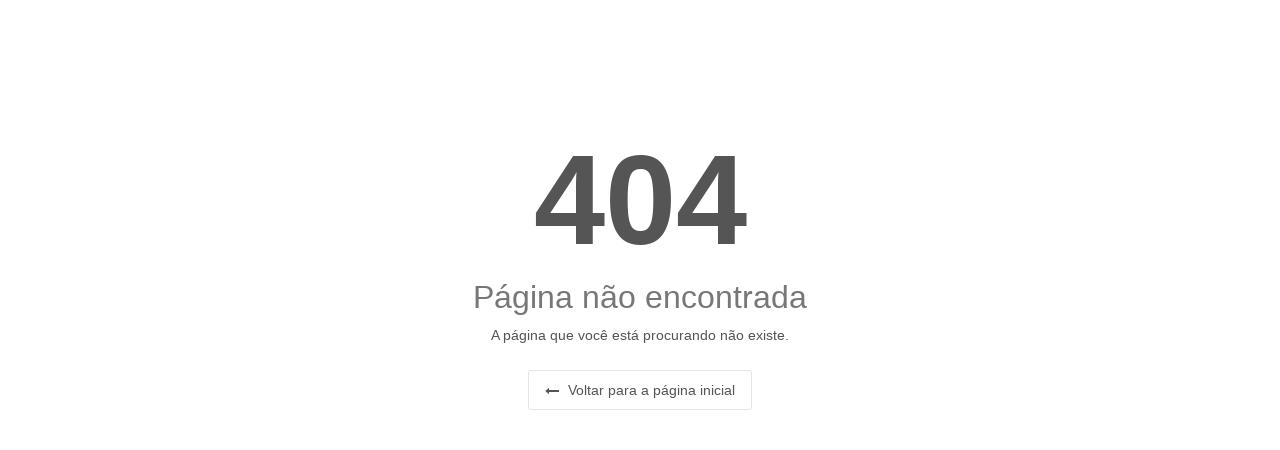

--- FILE ---
content_type: text/html; charset=UTF-8
request_url: https://charlesbruue.com/10-grandes-invencoes-criadas-no-brasil
body_size: 798
content:
<!DOCTYPE html>
<html lang="en">
<head>
    <meta charset="utf-8">
    <title>404 Page Not Found</title>
    <link rel="shortcut icon" type="image/png" href="https://charlesbruue.com/uploads/logo/favicon_63a66708a8f5c4-37177269-64712362.png"/>
    <link href="https://charlesbruue.com/assets/vendor/bootstrap/css/bootstrap.min.css" rel="stylesheet"/>
    <style>
        html, body {
            height: 100%;
        }

        body {
            margin: 0;
            color: #555;
            font-family: Verdana, Geneva, sans-serif;
        }

        .flex-container {
            height: 100%;
            padding: 0;
            margin: 0;
            display: flex;
            align-items: center;
            justify-content: center;
        }

        .error-404 {
            display: inline-block;
            vertical-align: middle;
            float: none;
            min-height: 500px;
            width: 100%;
            text-align: center;
        }

        .error-404 h1 {
            font-size: 128px;
            font-weight: bold;
            margin-bottom: 10px
        }

        .error-404 h2 {
            margin-top: 10px;
            font-size: 32px;
            color: #777;
        }

        .btn {
            margin-top: 15px;
            border-radius: 3px !important;
            border-color: #e4e4e4 !important;
            font-size: 14px !important;
            color: #555 !important;
            -moz-transition: all .2s ease-in-out 0s;
            -webkit-transition: all .2s ease-in-out 0s;
            transition: all .2s ease-in-out 0s;
            outline: none !important;
        }

        .btn:hover, .btn:focus, .btn:active {
            background-color: #f6f6f6 !important;
        }

        .svg-icon {
            width: 1em;
            height: 1em;
            display: inline-block;
            vertical-align: middle;
            position: relative;
            margin-right: 5px;
            top: -0.063rem !important;
        }
    </style>
</head>
<body>
<div class="flex-container">
    <div class="error-404">
        <h1>404</h1>
        <h2>Página não encontrada</h2>
        <p>A página que você está procurando não existe.</p>
        <a class="btn btn-lg btn-default" href="https://charlesbruue.com">
            <svg width="18" height="18" viewBox="0 0 1792 1792" xmlns="http://www.w3.org/2000/svg" fill="#555" class="svg-icon">
                <path d="M1792 800v192q0 14-9 23t-23 9h-1248v224q0 21-19 29t-35-5l-384-350q-10-10-10-23 0-14 10-24l384-354q16-14 35-6 19 9 19 29v224h1248q14 0 23 9t9 23z"/>
            </svg>
            Voltar para a página inicial        </a>
    </div>
</div>
</body>
</html>
